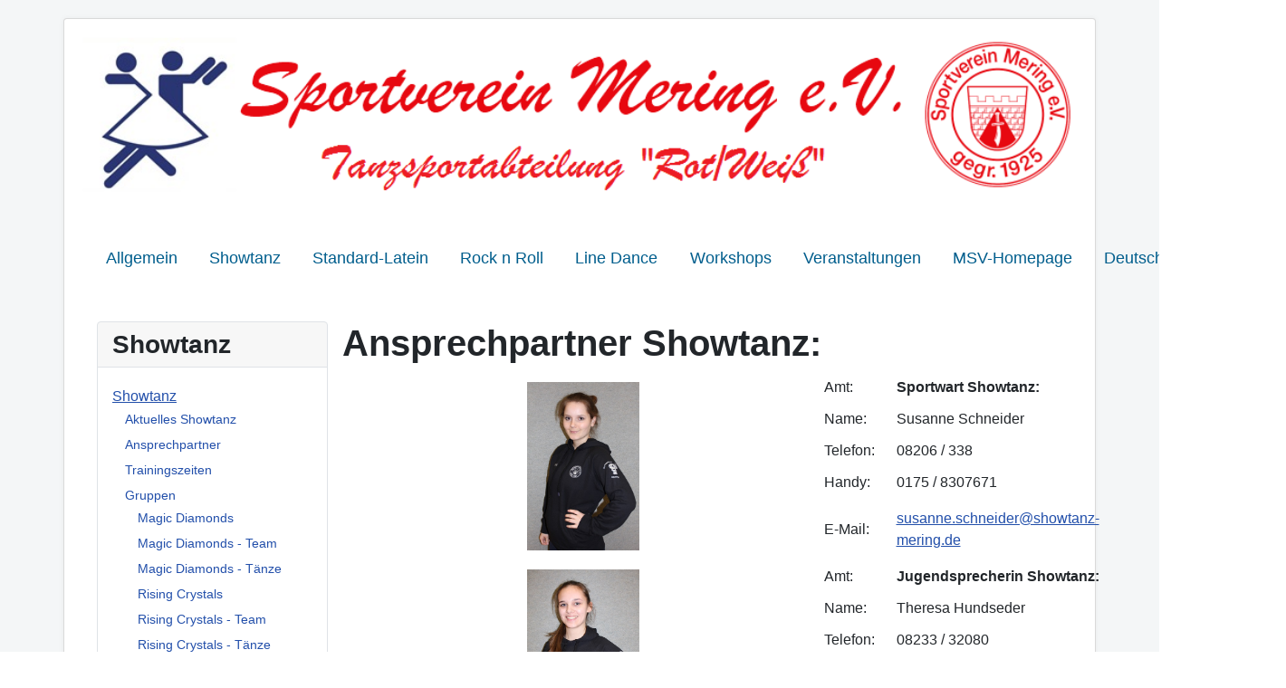

--- FILE ---
content_type: text/html; charset=utf-8
request_url: https://tanzsport-sv-mering.de/showtanz/ansprechpartner
body_size: 2854
content:
<!DOCTYPE html>
<html lang="de-de" dir="ltr">
<head>
	<meta charset="utf-8">
	<meta name="author" content="Hans-Peter Wandera">
	<meta name="viewport" content="width=device-width, initial-scale=1">
	<meta name="description" content="Homepage der Tanzsportabteilung Rot/Weiß des SV Mering e. V.">
	<meta name="generator" content="Joomla! - Open Source Content Management">
	<title>Showtanz - Ansprechpartner</title>
	<link href="/media/system/images/joomla-favicon.svg" rel="icon" type="image/svg+xml">
	<link href="/media/system/images/favicon.ico" rel="alternate icon" type="image/vnd.microsoft.icon">
	<link href="/media/system/images/joomla-favicon-pinned.svg" rel="mask-icon" color="#000">

	<link href="/media/system/css/joomla-fontawesome.min.css?e38d08" rel="lazy-stylesheet"><noscript><link href="/media/system/css/joomla-fontawesome.min.css?e38d08" rel="stylesheet"></noscript>
	<link href="/templates/protostar/css/global/colors_standard.min.css?e38d08" rel="stylesheet">
	<link href="/templates/protostar/css/template.min.css?e38d08" rel="stylesheet">
	<link href="/templates/protostar/css/vendor/joomla-custom-elements/joomla-alert.min.css?0.4.1" rel="stylesheet">
	<style>:root {
		--hue: 214;
		--template-bg-light: #f0f4fb;
		--template-text-dark: #495057;
		--template-text-light: #ffffff;
		--template-link-color: #2a69b8;
		--template-special-color: #001B4C;
	}</style>

	<script src="/media/vendor/metismenujs/js/metismenujs.min.js?1.4.0" defer></script>
	<script src="/media/mod_menu/js/menu.min.js?e38d08" type="module"></script>
	<script src="/media/templates/site/cassiopeia/js/mod_menu/menu-metismenu.min.js?e38d08" defer></script>
	<script type="application/json" class="joomla-script-options new">{"joomla.jtext":{"ERROR":"Fehler","MESSAGE":"Nachricht","NOTICE":"Hinweis","WARNING":"Warnung","JCLOSE":"Schließen","JOK":"OK","JOPEN":"Öffnen"},"system.paths":{"root":"","rootFull":"https:\/\/tanzsport-sv-mering.de\/","base":"","baseFull":"https:\/\/tanzsport-sv-mering.de\/"},"csrf.token":"e9151d5b428c08becdd4ed5df70da338"}</script>
	<script src="/media/system/js/core.min.js?a3d8f8"></script>
	<script src="/media/vendor/webcomponentsjs/js/webcomponents-bundle.min.js?2.8.0" nomodule defer></script>
	<script src="/templates/protostar/js/template.min.js?e38d08" defer></script>
	<script src="/media/system/js/joomla-hidden-mail.min.js?80d9c7" type="module"></script>
	<script src="/media/system/js/messages.min.js?9a4811" type="module"></script>
	<script type="application/ld+json">{"@context":"https://schema.org","@graph":[{"@type":"Organization","@id":"https://tanzsport-sv-mering.de/#/schema/Organization/base","name":"MSV-TSA-Homepage","url":"https://tanzsport-sv-mering.de/"},{"@type":"WebSite","@id":"https://tanzsport-sv-mering.de/#/schema/WebSite/base","url":"https://tanzsport-sv-mering.de/","name":"MSV-TSA-Homepage","publisher":{"@id":"https://tanzsport-sv-mering.de/#/schema/Organization/base"}},{"@type":"WebPage","@id":"https://tanzsport-sv-mering.de/#/schema/WebPage/base","url":"https://tanzsport-sv-mering.de/showtanz/ansprechpartner","name":"Showtanz - Ansprechpartner","description":"Homepage der Tanzsportabteilung Rot/Weiß des SV Mering e. V.","isPartOf":{"@id":"https://tanzsport-sv-mering.de/#/schema/WebSite/base"},"about":{"@id":"https://tanzsport-sv-mering.de/#/schema/Organization/base"},"inLanguage":"de-DE"},{"@type":"Article","@id":"https://tanzsport-sv-mering.de/#/schema/com_content/article/14","name":"Showtanz - Ansprechpartner","headline":"Showtanz - Ansprechpartner","inLanguage":"de-DE","isPartOf":{"@id":"https://tanzsport-sv-mering.de/#/schema/WebPage/base"}}]}</script>

</head>

<body class="site com_content wrapper-static view-article no-layout no-task itemid-135 has-sidebar-left">
<div class="wrapper">
<div class="container">
	<header class="header container-header full-width">

					<div class="container-topbar">
			
<div id="mod-custom92" class="mod-custom custom">
    <p><img src="/images/TSA-Allgemein/Navigation/TOP-Banner-NEU.png" alt="TOP Banner NEU" width="1892" height="300" />&nbsp;</p></div>

			</div>
		
					<div class="grid-child container-below-top">
				<ul class="mod-menu mod-menu_dropdown-metismenu metismenu mod-list  nav-pills">
<li class="metismenu-item item-717 level-1"><a href="/allgemein" >Allgemein</a></li><li class="metismenu-item item-713 level-1"><a href="/tsa-showtanz" >Showtanz</a></li><li class="metismenu-item item-715 level-1"><a href="/tsa-standard-latein" >Standard-Latein</a></li><li class="metismenu-item item-714 level-1"><a href="/tsa-rocknroll" >Rock n Roll</a></li><li class="metismenu-item item-716 level-1"><a href="/tsa-line-dance" >Line Dance</a></li><li class="metismenu-item item-115 level-1"><a href="/workshops" >Workshops</a></li><li class="metismenu-item item-712 level-1"><a href="/veranstaltungen" >Veranstaltungen</a></li><li class="metismenu-item item-118 level-1"><a href="http://www.sv-mering.de/" target="_blank" rel="noopener noreferrer">MSV-Homepage</a></li><li class="metismenu-item item-736 level-1"><a href="/deutschland-cup-2025" >Deutschland Cup 2025</a></li></ul>

			</div>
		
		
			<div class="grid-child container-logo">
														</div>
	

			</header>

	<div class="site-grid">
		
		
		
				<div class="grid-child container-sidebar-left">
			<div class="position-8 card">
			<h3 class="card-header ">Showtanz</h3>		<div class="card-body">
				<ul class="mod-menu mod-list nav ">
<li class="nav-item item-112 active deeper parent"><a href="/showtanz" >Showtanz</a><ul class="mod-menu__sub list-unstyled small"><li class="nav-item item-134"><a href="/showtanz/aktuelles-showtanz" >Aktuelles Showtanz</a></li><li class="nav-item item-135 current"><a href="/showtanz/ansprechpartner" aria-current="page">Ansprechpartner</a></li><li class="nav-item item-136"><a href="/showtanz/trainingszeiten" >Trainingszeiten</a></li><li class="nav-item item-145 deeper parent"><a href="/showtanz/gruppen" >Gruppen</a><ul class="mod-menu__sub list-unstyled small"><li class="nav-item item-164"><a href="/showtanz/gruppen/magic-diamonds" >Magic Diamonds</a></li><li class="nav-item item-165"><a href="/showtanz/gruppen/magic-diamonds-team" >Magic Diamonds - Team</a></li><li class="nav-item item-166"><a href="/showtanz/gruppen/magic-diamonds-taenze" >Magic Diamonds - Tänze</a></li><li class="nav-item item-167"><a href="/showtanz/gruppen/rising-crystals" >Rising Crystals</a></li><li class="nav-item item-168"><a href="/showtanz/gruppen/rising-crystals-team" >Rising Crystals - Team</a></li><li class="nav-item item-169"><a href="/showtanz/gruppen/rising-crystals-taenze" >Rising Crystals - Tänze</a></li><li class="nav-item item-170"><a href="/showtanz/gruppen/little-brilliants" >Little Brilliants</a></li><li class="nav-item item-171"><a href="/showtanz/gruppen/little-brilliants-team" >Little Brilliants - Team</a></li><li class="nav-item item-172"><a href="/showtanz/gruppen/little-brilliants-taenze" >Little Brilliants - Tänze</a></li><li class="nav-item item-534"><a href="/showtanz/gruppen/mini-jewels" >Mini Jewels</a></li><li class="nav-item item-536"><a href="/showtanz/gruppen/mini-jewels-team" >Mini Jewels - Team</a></li><li class="nav-item item-535"><a href="/showtanz/gruppen/mini-jewels-taenze" >Mini Jewels - Tänze</a></li></ul></li><li class="nav-item item-146"><a href="/showtanz/trainer" >Trainer</a></li><li class="nav-item item-161"><a href="/showtanz/auftrittsanfragen" >Auftrittsanfragen</a></li><li class="nav-item item-162"><a href="/showtanz/referenzen" >Referenzen</a></li><li class="nav-item item-163"><a href="/showtanz/wer-sind-wir" >Wer sind wir</a></li></ul></li></ul>
	</div>
</div>

		</div>
		
		<div class="grid-child container-component">
			
			
			<div id="system-message-container" aria-live="polite"></div>

			<main>
			<div class="com-content-article item-page">
    <meta itemprop="inLanguage" content="de-DE">
    
    
        
        
    
    
        
                                                <div class="com-content-article__body">
        <h1>Ansprechpartner Showtanz:</h1>
<table border="0" style="width: 860px; height: 414px;" cellspacing="0" cellpadding="0"><colgroup><col style="width: 60pt;" width="80" /> <col style="width: 186pt;" width="248" /> </colgroup>
<tbody>
<tr style="height: 15pt;">
<td colspan="2" rowspan="5" style="width: 80px; height: 20px;"><img src="/images/TSA-Showtanz/Sonstiges/MD-Sanne.JPG" alt="" width="124" height="186" style="display: block; margin-left: auto; margin-right: auto;" /></td>
<td style="width: 80px; height: 20px;">Amt:</td>
<td style="width: 248px;"><strong>Sportwart Showtanz:</strong></td>
</tr>
<tr style="height: 15pt;">
<td style="height: 20px;">Name:</td>
<td>Susanne Schneider</td>
</tr>
<tr style="height: 15pt;">
<td style="height: 20px;">Telefon:</td>
<td>08206 / 338</td>
</tr>
<tr style="height: 15pt;">
<td style="height: 20px;">Handy:</td>
<td>0175 / 8307671</td>
</tr>
<tr style="height: 15pt;">
<td style="height: 20px;">E-Mail:</td>
<td><joomla-hidden-mail  is-link="1" is-email="1" first="c3VzYW5uZS5zY2huZWlkZXI=" last="c2hvd3RhbnotbWVyaW5nLmRl" text="c3VzYW5uZS5zY2huZWlkZXJAc2hvd3RhbnotbWVyaW5nLmRl" base="" >Diese E-Mail-Adresse ist vor Spambots geschützt! Zur Anzeige muss JavaScript eingeschaltet sein.</joomla-hidden-mail></td>
</tr>
<tr style="height: 15pt;">
<td colspan="2" rowspan="5" style="height: 20px;"><img src="/images/TSA-Showtanz/Sonstiges/MD-Thessi.JPG" alt="" width="124" height="186" style="display: block; margin-left: auto; margin-right: auto;" /></td>
<td style="height: 20px;">Amt:</td>
<td><strong>Jugendsprecherin Showtanz:</strong></td>
</tr>
<tr style="height: 15pt;">
<td style="height: 20px;">Name:</td>
<td>Theresa Hundseder</td>
</tr>
<tr style="height: 15pt;">
<td style="height: 20px;">Telefon:</td>
<td>08233 / 32080</td>
</tr>
<tr style="height: 15pt;">
<td style="height: 20px;">Handy:</td>
<td>&nbsp;-</td>
</tr>
<tr style="height: 15pt;">
<td style="height: 20px;">E-Mail:</td>
<td><joomla-hidden-mail  is-link="1" is-email="0" first="dGhlcmVzYS5odW5kc2VkZXI=" last="c2hvd3RhbnotbWVyaW5nLmRl" text="dGhlcmVzYS5odW5kc2VkZXJAc2hvd3RhbnotbWVyaW5nLmRlIA==" base="" >Diese E-Mail-Adresse ist vor Spambots geschützt! Zur Anzeige muss JavaScript eingeschaltet sein.</joomla-hidden-mail></td>
</tr>
</tbody>
</table>
<p>&nbsp;</p>
<p>Oder besucht uns auf&nbsp; INSTAGRAM:</p>
<p><a href="https://www.instagram.com/showtanz_mering/?hl=de">https://www.instagram.com/showtanz_mering/?hl=de</a></p>    </div>

                                        
                                        </div>

			</main>
			
		</div>

		
		
			</div>

	
	
	
	</div></div>
</body>
</html>


--- FILE ---
content_type: text/css
request_url: https://tanzsport-sv-mering.de/templates/protostar/css/global/colors_standard.min.css?e38d08
body_size: 9
content:
:root{--protostar-color-primary:#005e8d;--protostar-color-link:#224faa;--protostar-color-hover:#024d73}